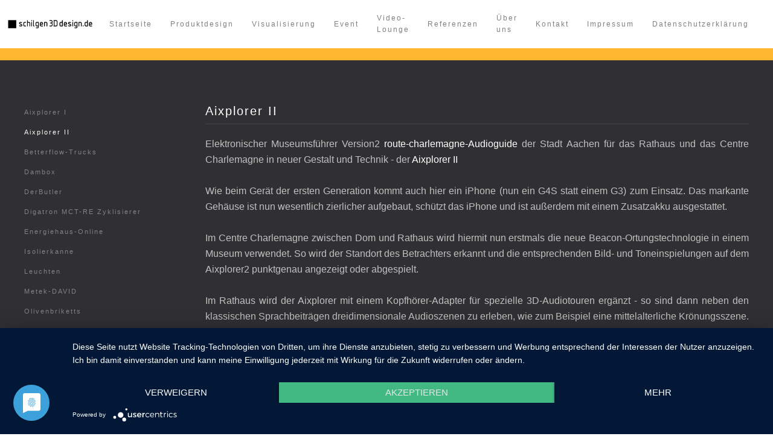

--- FILE ---
content_type: text/html; charset=utf-8
request_url: https://www.schilgen3ddesign.de/index.php/aixplorer-ii
body_size: 6324
content:
<!DOCTYPE html>
<html lang="de-de" dir="ltr" vocab="http://schema.org/">
    <head>
        <meta http-equiv="X-UA-Compatible" content="IE=edge">
        <meta name="viewport" content="width=device-width, initial-scale=1">
        <link rel="shortcut icon" href="/images/Grafiken/favicon.png">
        <link rel="apple-touch-icon" href="/images/Grafiken/favicon.png">
        <meta charset="utf-8" />
	<base href="https://www.schilgen3ddesign.de/index.php/aixplorer-ii" />
	<meta name="keywords" content="schilgen3Ddesign, Visualisierung, Animation, Event, Produktdesign, CAD Konstruktion." />
	<meta name="author" content="agentur" />
	<meta name="description" content="schilgen3Ddesign, Visualisierung, Animation, Event, Produktdesign, CAD Konstruktion." />
	<meta name="generator" content="Joomla! - Open Source Content Management" />
	<title>Aixplorer II </title>
	<link href="/templates/yootheme/css/theme.9.css?1755573698" rel="stylesheet" />
	<link href="/templates/yootheme/css/theme.update.css?2.0.13" rel="stylesheet" />
	<link href="/media/widgetkit/wk-styles-e0b022f4.css" rel="stylesheet" id="wk-styles-css" />
	<script src="/templates/yootheme/vendor/assets/uikit/dist/js/uikit.min.js?2.0.13"></script>
	<script src="/templates/yootheme/vendor/assets/uikit/dist/js/uikit-icons.min.js?2.0.13"></script>
	<script src="/templates/yootheme/js/theme.js?2.0.13"></script>
	<script src="https://cdn.jsdelivr.net/npm/leaflet@1.5.1/dist/leaflet.js?2.0.13" defer></script>
	<script src="/templates/yootheme/vendor/yootheme/builder/elements/map/app/map.min.js?2.0.13" defer></script>
	<script src="/media/jui/js/jquery.min.js?11cbfb813ad416db3069badea5abe225"></script>
	<script src="/media/jui/js/jquery-noconflict.js?11cbfb813ad416db3069badea5abe225"></script>
	<script src="/media/jui/js/jquery-migrate.min.js?11cbfb813ad416db3069badea5abe225"></script>
	<script src="/media/widgetkit/uikit2-662a88ca.js"></script>
	<script src="/media/widgetkit/wk-scripts-ae644b33.js"></script>
	<script>
document.addEventListener('DOMContentLoaded', function() {
            Array.prototype.slice.call(document.querySelectorAll('a span[id^="cloak"]')).forEach(function(span) {
                span.innerText = span.textContent;
            });
        });var $theme = {};
	</script>
	<script type="text/javascript">(function(d,s){var l=d.createElement(s),e=d.getElementsByTagName(s)[0];
l.async=true;l.type='text/javascript';
l.src='https://c.leadlab.click/9dea10e3b286c392.js';
e.parentNode.insertBefore(l,e);})(document,'script');</script>

<script type="application/javascript" src="https://app.usercentrics.eu/latest/main.js" id="ehlTH0Wzv"></script>

<meta property="og:title" content="schilgen 3D design">
<meta property="og:image" content="https://www.schilgen3ddesign.de/templates/yootheme/cache/schilgen_3d_design_logo-bca6652e.png">
<meta property="og:type" content="website">
<meta property="og:url" content="http://www.schilgen3ddesign.de/">
<meta property="og:description" content="schilgen 3D design | Visualisierung✅ Animation✅ Simulation✅ Konstruktion✅">
<meta property="dcterms:title" content="schilgen 3D design">
<meta property="dcterms:identifier" content="www.schilgen3ddesign.de/">
<meta property="dcterms:description" content="schilgen 3D design | Visualisierung✅ Animation✅ Simulation✅ Konstruktion✅">
<meta property="dcterms:subject" content="schilgen3Ddesign, Visualisierung, Animation, Event, Produktdesign, CAD Konstruktion">
<meta name="DC.title" content="schilgen 3D design">
<meta name="DC.identifier" content="www.schilgen3ddesign.de/">
<meta name="DC.description" content="schilgen 3D design | Visualisierung✅ Animation✅ Simulation✅ Konstruktion✅">
<meta name="DC.subject" content="schilgen3Ddesign, Visualisierung, Animation, Event, Produktdesign, CAD Konstruktion">
<script type="text/javascript">
  var _paq = _paq || [];
  _paq.push(['trackPageView']);
  _paq.push(['enableLinkTracking']);
  (function() {
    var u="//analytics.ycdn.de/";
    _paq.push(['setTrackerUrl', u+'piwik.php']);
    _paq.push(['setSiteId', 5606]);
    var d=document, g=d.createElement('script'), s=d.getElementsByTagName('script')[0];
    g.type='text/javascript'; g.async=true; g.defer=true; g.src=u+'piwik.js'; s.parentNode.insertBefore(g,s);
  })();
</script>

    </head>
    <body class="">

        
        
        <div class="tm-page">

                        
<div class="tm-header-mobile uk-hidden@l">


    <div class="uk-navbar-container">
        <nav uk-navbar>

                        <div class="uk-navbar-left">

                
                                <a class="uk-navbar-toggle" href="#tm-mobile" uk-toggle>
                    <div uk-navbar-toggle-icon></div>
                                    </a>
                
                
            </div>
            
                        <div class="uk-navbar-center">
                <a class="uk-navbar-item uk-logo" href="https://www.schilgen3ddesign.de">
                    <img alt="schilgen3Ddesign" src="/templates/yootheme/cache/schilgen_3d_design_logo-1cf69a62.png" srcset="/templates/yootheme/cache/schilgen_3d_design_logo-1cf69a62.png 180w, /templates/yootheme/cache/schilgen_3d_design_logo-a487a53b.png 359w, /templates/yootheme/cache/schilgen_3d_design_logo-b0d39f25.png 360w" sizes="(min-width: 180px) 180px" data-width="180" data-height="43">                </a>
            </div>
            
            
        </nav>
    </div>

    

<div id="tm-mobile" uk-offcanvas mode="slide" overlay>
    <div class="uk-offcanvas-bar">

        <button class="uk-offcanvas-close" type="button" uk-close></button>

        
            
<div class="uk-child-width-1-1" uk-grid>    <div>
<div class="uk-panel" id="module-menu-mobile">

    
    
<ul class="uk-nav uk-nav-default">
    
	<li><a href="/index.php">Startseite</a></li>
	<li><a href="/index.php/produktdesign">Produktdesign</a></li>
	<li><a href="/index.php/visualisierung">Visualisierung</a></li>
	<li><a href="/index.php/event">Event</a></li>
	<li><a href="/index.php/video-lounge">Video-Lounge</a></li>
	<li><a href="/index.php/referenzen">Referenzen</a></li>
	<li><a href="/index.php/ueber-uns">Über uns</a></li>
	<li><a href="/index.php/kontakt">Kontakt</a></li>
	<li><a href="/index.php/impressum">Impressum</a></li>
	<li><a href="/index.php/datenschutzerklaerung">Datenschutzerklärung</a></li></ul>

</div>
</div></div>

            
    </div>
</div>

</div>


<div class="tm-header uk-visible@l" uk-header>



        <div uk-sticky media="@l" cls-active="uk-navbar-sticky" sel-target=".uk-navbar-container">
    
        <div class="uk-navbar-container">

            <div class="uk-container uk-container-expand uk-padding-remove-left">
                <nav class="uk-navbar" uk-navbar="{&quot;align&quot;:&quot;right&quot;,&quot;boundary&quot;:&quot;!.uk-navbar-container&quot;}">

                                        <div class="uk-navbar-left">

                                                    
<a href="https://www.schilgen3ddesign.de" class="uk-navbar-item uk-logo">
    <img alt="schilgen3Ddesign" src="/templates/yootheme/cache/schilgen_3d_design_logo-bca6652e.png" srcset="/templates/yootheme/cache/schilgen_3d_design_logo-bca6652e.png 331w, /templates/yootheme/cache/schilgen_3d_design_logo-38b4c421.png 661w, /templates/yootheme/cache/schilgen_3d_design_logo-857ea8ef.png 662w" sizes="(min-width: 331px) 331px" data-width="331" data-height="80"></a>
                        
                        
                    </div>
                    
                    
                                        <div class="uk-navbar-right">

                                                    
<ul class="uk-navbar-nav">
    
	<li><a href="/index.php">Startseite</a></li>
	<li><a href="/index.php/produktdesign">Produktdesign</a></li>
	<li><a href="/index.php/visualisierung">Visualisierung</a></li>
	<li><a href="/index.php/event">Event</a></li>
	<li><a href="/index.php/video-lounge">Video-Lounge</a></li>
	<li><a href="/index.php/referenzen">Referenzen</a></li>
	<li><a href="/index.php/ueber-uns">Über uns</a></li>
	<li><a href="/index.php/kontakt">Kontakt</a></li>
	<li><a href="/index.php/impressum">Impressum</a></li>
	<li><a href="/index.php/datenschutzerklaerung">Datenschutzerklärung</a></li></ul>

                        
                        

                    </div>
                    
                </nav>
            </div>

        </div>

        </div>
    




</div>
            
            

            
            <div id="system-message-container" data-messages="[]">
</div>

            <!-- Builder #page -->
<div id="page#0" class="uk-section-default uk-section uk-padding-remove-vertical">
    
        
        
        
            
                
                    
                    <div class="uk-grid-margin" uk-grid>
<div class="uk-flex-auto uk-width-1-1@m">
    
        
            
            
                <div><p></p></div>
            
        
    
</div>
</div>
                
            
        
    
</div>

<div class="uk-section-primary uk-section">
    
        
        
        
            
                                <div class="uk-container">                
                    
                    <div class="uk-grid-collapse" uk-grid>
<div class="uk-flex-auto uk-width-1-4@m">
    
        
            
            
                
<div class="uk-panel">
    
    
<ul class="uk-nav uk-nav-default">
    
	<li><a href="/index.php/aixplorer-i">Aixplorer I</a></li>
	<li class="uk-active"><a href="/index.php/aixplorer-ii">Aixplorer II </a></li>
	<li><a href="/index.php/betterflow-trucks">Betterflow-Trucks</a></li>
	<li><a href="/index.php/dambox">Dambox </a></li>
	<li><a href="/index.php/derbutler">DerButler </a></li>
	<li><a href="/index.php/batterietest-digatron">Digatron MCT-RE Zyklisierer</a></li>
	<li><a href="/index.php/energiehaus">Energiehaus-Online</a></li>
	<li><a href="/index.php/isolierkanne">Isolierkanne </a></li>
	<li><a href="/index.php/leuchten">Leuchten</a></li>
	<li><a href="/index.php/metek-david">Metek-DAVID</a></li>
	<li><a href="/index.php/olivenbriketts">Olivenbriketts</a></li>
	<li><a href="/index.php/organbox">Organbox </a></li>
	<li><a href="/index.php/sinnesgarten">Sinnesgarten</a></li>
	<li><a href="/index.php/sonnus">Sonnus</a></li>
	<li><a href="/index.php/sphairlab">Sphairlab</a></li>
	<li><a href="/index.php/trocar">Trocar</a></li></ul>

</div>

            
        
    
</div>

<div class="uk-flex-auto uk-width-3-4@m">
    
        
            
            
                
<h4 class="uk-heading-divider">        Aixplorer II    </h4><div class="uk-margin uk-text-justify"><p>Elektronischer Museumsführer Version2 <a title="route-charlemagne-Audioguide" href="http://www.route-charlemagne.eu/Startseite/index.html" target="_blank" rel="noopener noreferrer">route-charlemagne-Audioguide</a> der Stadt Aachen für das Rathaus und das Centre Charlemagne in neuer Gestalt und Technik - der <a title="Aixplorer II" href="http://www.aixplorer.de/" target="_blank" rel="noopener noreferrer">Aixplorer II</a> <br /><br /> Wie beim Gerät der ersten Generation kommt auch hier ein iPhone (nun ein G4S statt einem G3) zum Einsatz. Das markante Gehäuse ist nun wesentlich zierlicher aufgebaut, schützt das iPhone und ist außerdem mit einem Zusatzakku ausgestattet. <br /><br /> Im Centre Charlemagne zwischen Dom und Rathaus wird hiermit nun erstmals die neue Beacon-Ortungstechnologie in einem Museum verwendet. So wird der Standort des Betrachters erkannt und die entsprechenden Bild- und Toneinspielungen auf dem Aixplorer2 punktgenau angezeigt oder abgespielt. <br /><br /> Im Rathaus wird der Aixplorer mit einem Kopfhörer-Adapter für spezielle 3D-Audiotouren ergänzt - so sind dann neben den klassischen Sprachbeiträgen dreidimensionale Audioszenen zu erleben, wie zum Beispiel eine mittelalterliche Krönungsszene. Je nach Blickrichtung und Position im Raum hört man die Stimmen der verschiedenen Darsteller. Der Aixplorer wird demnächst auch in ganz Aachen einsetzbar sein. <br /><br /> Dafür habe wir ein ergonomisches Gerät geschaffen, welches die neuen Anforderungen erfüllt, sich harmonisch mit dem iPhone zu einem Gerät verbindet, dass sich nahtlos in die grafische Gestaltung der route-charlemagne einfügt. <br /><br /> Das Projekt entstand in Zusammenarbeit mit der <a title="RWTH-Aachen" href="http://www.rwth-aachen.de/go/id/a/" target="_blank" rel="noopener noreferrer">RWTH-Aachen</a>. <br /><br /> Lesen Sie dazu auch folgenden Artikel in den „Aachener Nachrichten”: <a title="Mit dem „Aixplorer“ durchs Centre Charlemagne" href="https://www.aachener-nachrichten.de/lokales/aachen/mit-dem-aixplorer-durchs-centre-charlemagne_aid-31177499" target="_blank" rel="noopener noreferrer">Mit dem „Aixplorer“ durchs Centre Charlemagne</a></p></div>
<div class="uk-margin">
    <div class="uk-child-width-1-1 uk-child-width-1-2@s uk-child-width-1-2@m uk-child-width-1-2@l uk-child-width-1-2@xl" uk-grid uk-lightbox="toggle: a[data-type];">        <div>
<a class="el-item uk-box-shadow-small uk-box-shadow-hover-large uk-inline-clip uk-transition-toggle uk-link-toggle" tabindex="0" href="/images/Bilder/Produktdesign/Aixplorer2/Aixplorer2_2015_s3d_fin_3200x1800_0003%20Kopie.jpg" data-type="image" data-caption="&lt;h4 class='uk-margin-remove'&gt;Aixplorer 2 2015 S 3 D Fin 3200 X 1800 0003 Kopie&lt;/h4&gt;">
    
        <img class="el-image" alt data-src="/templates/yootheme/cache/Aixplorer2_2015_s3d_fin_3200x1800_0003%20Kopie-d53d6daa.jpeg" data-srcset="/templates/yootheme/cache/Aixplorer2_2015_s3d_fin_3200x1800_0003%20Kopie-a0d0abf5.jpeg 768w, /templates/yootheme/cache/Aixplorer2_2015_s3d_fin_3200x1800_0003%20Kopie-5ca3a387.jpeg 1024w, /templates/yootheme/cache/Aixplorer2_2015_s3d_fin_3200x1800_0003%20Kopie-90297da9.jpeg 1366w, /templates/yootheme/cache/Aixplorer2_2015_s3d_fin_3200x1800_0003%20Kopie-131130a3.jpeg 1600w, /templates/yootheme/cache/Aixplorer2_2015_s3d_fin_3200x1800_0003%20Kopie-d53d6daa.jpeg 1866w" data-sizes="(min-width: 1866px) 1866px" data-width="1866" data-height="1000" uk-img>    
        <div class="uk-overlay-primary uk-transition-slide-bottom-small uk-position-cover"></div>    
    
    
</a></div>        <div>
<a class="el-item uk-box-shadow-small uk-box-shadow-hover-large uk-inline-clip uk-transition-toggle uk-link-toggle" tabindex="0" href="/images/Bilder/Produktdesign/Aixplorer2/Aixplorer2_2015_s3d_fin_3200x1800_0004%20Kopie.jpg" data-type="image" data-caption="&lt;h4 class='uk-margin-remove'&gt;Aixplorer 2 2015 S 3 D Fin 3200 X 1800 0004 Kopie&lt;/h4&gt;">
    
        <img class="el-image" alt data-src="/templates/yootheme/cache/Aixplorer2_2015_s3d_fin_3200x1800_0004%20Kopie-ff482cff.jpeg" data-srcset="/templates/yootheme/cache/Aixplorer2_2015_s3d_fin_3200x1800_0004%20Kopie-cbeeb9ae.jpeg 768w, /templates/yootheme/cache/Aixplorer2_2015_s3d_fin_3200x1800_0004%20Kopie-85df0fc5.jpeg 1024w, /templates/yootheme/cache/Aixplorer2_2015_s3d_fin_3200x1800_0004%20Kopie-4955d1eb.jpeg 1366w, /templates/yootheme/cache/Aixplorer2_2015_s3d_fin_3200x1800_0004%20Kopie-ca6d9ce1.jpeg 1600w, /templates/yootheme/cache/Aixplorer2_2015_s3d_fin_3200x1800_0004%20Kopie-ff482cff.jpeg 1866w" data-sizes="(min-width: 1866px) 1866px" data-width="1866" data-height="1000" uk-img>    
        <div class="uk-overlay-primary uk-transition-slide-bottom-small uk-position-cover"></div>    
    
    
</a></div>        <div>
<a class="el-item uk-box-shadow-small uk-box-shadow-hover-large uk-inline-clip uk-transition-toggle uk-link-toggle" tabindex="0" href="/images/Bilder/Produktdesign/Aixplorer2/Aixplorer2_2015_s3d_fin_3200x1800_0005%20Kopie.jpg" data-type="image" data-caption="&lt;h4 class='uk-margin-remove'&gt;Aixplorer 2 2015 S 3 D Fin 3200 X 1800 0005 Kopie&lt;/h4&gt;">
    
        <img class="el-image" alt data-src="/templates/yootheme/cache/Aixplorer2_2015_s3d_fin_3200x1800_0005%20Kopie-7b79350e.jpeg" data-srcset="/templates/yootheme/cache/Aixplorer2_2015_s3d_fin_3200x1800_0005%20Kopie-11d76746.jpeg 768w, /templates/yootheme/cache/Aixplorer2_2015_s3d_fin_3200x1800_0005%20Kopie-6290ee9e.jpeg 1024w, /templates/yootheme/cache/Aixplorer2_2015_s3d_fin_3200x1800_0005%20Kopie-ae1a30b0.jpeg 1366w, /templates/yootheme/cache/Aixplorer2_2015_s3d_fin_3200x1800_0005%20Kopie-2d227dba.jpeg 1600w, /templates/yootheme/cache/Aixplorer2_2015_s3d_fin_3200x1800_0005%20Kopie-7b79350e.jpeg 1866w" data-sizes="(min-width: 1866px) 1866px" data-width="1866" data-height="1000" uk-img>    
        <div class="uk-overlay-primary uk-transition-slide-bottom-small uk-position-cover"></div>    
    
    
</a></div>        <div>
<a class="el-item uk-box-shadow-small uk-box-shadow-hover-large uk-inline-clip uk-transition-toggle uk-link-toggle" tabindex="0" href="/images/Bilder/Produktdesign/Aixplorer2/Aixplorer2_2015_s3d_fin_3200x1800_0006%20Kopie.jpg" data-type="image" data-caption="&lt;h4 class='uk-margin-remove'&gt;Aixplorer 2 2015 S 3 D Fin 3200 X 1800 0006 Kopie&lt;/h4&gt;">
    
        <img class="el-image" alt data-src="/templates/yootheme/cache/Aixplorer2_2015_s3d_fin_3200x1800_0006%20Kopie-2c5b195c.jpeg" data-srcset="/templates/yootheme/cache/Aixplorer2_2015_s3d_fin_3200x1800_0006%20Kopie-a4ec023f.jpeg 768w, /templates/yootheme/cache/Aixplorer2_2015_s3d_fin_3200x1800_0006%20Kopie-9031cb32.jpeg 1024w, /templates/yootheme/cache/Aixplorer2_2015_s3d_fin_3200x1800_0006%20Kopie-5cbb151c.jpeg 1366w, /templates/yootheme/cache/Aixplorer2_2015_s3d_fin_3200x1800_0006%20Kopie-df835816.jpeg 1600w, /templates/yootheme/cache/Aixplorer2_2015_s3d_fin_3200x1800_0006%20Kopie-2c5b195c.jpeg 1866w" data-sizes="(min-width: 1866px) 1866px" data-width="1866" data-height="1000" uk-img>    
        <div class="uk-overlay-primary uk-transition-slide-bottom-small uk-position-cover"></div>    
    
    
</a></div>        <div>
<a class="el-item uk-box-shadow-small uk-box-shadow-hover-large uk-inline-clip uk-transition-toggle uk-link-toggle" tabindex="0" href="/images/Bilder/Produktdesign/Aixplorer2/Aixplorer2_2015_s3d_fin_3200x1800_0010%20Kopie.jpg" data-type="image" data-caption="&lt;h4 class='uk-margin-remove'&gt;Aixplorer 2 2015 S 3 D Fin 3200 X 1800 0010 Kopie&lt;/h4&gt;">
    
        <img class="el-image" alt data-src="/templates/yootheme/cache/Aixplorer2_2015_s3d_fin_3200x1800_0010%20Kopie-4821b26b.jpeg" data-srcset="/templates/yootheme/cache/Aixplorer2_2015_s3d_fin_3200x1800_0010%20Kopie-bbe09d18.jpeg 768w, /templates/yootheme/cache/Aixplorer2_2015_s3d_fin_3200x1800_0010%20Kopie-525c41b6.jpeg 1024w, /templates/yootheme/cache/Aixplorer2_2015_s3d_fin_3200x1800_0010%20Kopie-9ed69f98.jpeg 1366w, /templates/yootheme/cache/Aixplorer2_2015_s3d_fin_3200x1800_0010%20Kopie-1deed292.jpeg 1600w, /templates/yootheme/cache/Aixplorer2_2015_s3d_fin_3200x1800_0010%20Kopie-4821b26b.jpeg 1866w" data-sizes="(min-width: 1866px) 1866px" data-width="1866" data-height="1000" uk-img>    
        <div class="uk-overlay-primary uk-transition-slide-bottom-small uk-position-cover"></div>    
    
    
</a></div>        <div>
<a class="el-item uk-box-shadow-small uk-box-shadow-hover-large uk-inline-clip uk-transition-toggle uk-link-toggle" tabindex="0" href="/images/Bilder/Produktdesign/Aixplorer2/Aixplorer2_2015_s3d_fin_3200x1800_0013%20Kopie.jpg" data-type="image" data-caption="&lt;h4 class='uk-margin-remove'&gt;Aixplorer 2 2015 S 3 D Fin 3200 X 1800 0013 Kopie&lt;/h4&gt;">
    
        <img class="el-image" alt data-src="/templates/yootheme/cache/Aixplorer2_2015_s3d_fin_3200x1800_0013%20Kopie-1f039e39.jpeg" data-srcset="/templates/yootheme/cache/Aixplorer2_2015_s3d_fin_3200x1800_0013%20Kopie-0edbf861.jpeg 768w, /templates/yootheme/cache/Aixplorer2_2015_s3d_fin_3200x1800_0013%20Kopie-a0fd641a.jpeg 1024w, /templates/yootheme/cache/Aixplorer2_2015_s3d_fin_3200x1800_0013%20Kopie-6c77ba34.jpeg 1366w, /templates/yootheme/cache/Aixplorer2_2015_s3d_fin_3200x1800_0013%20Kopie-ef4ff73e.jpeg 1600w, /templates/yootheme/cache/Aixplorer2_2015_s3d_fin_3200x1800_0013%20Kopie-1f039e39.jpeg 1866w" data-sizes="(min-width: 1866px) 1866px" data-width="1866" data-height="1000" uk-img>    
        <div class="uk-overlay-primary uk-transition-slide-bottom-small uk-position-cover"></div>    
    
    
</a></div>        <div>
<a class="el-item uk-box-shadow-small uk-box-shadow-hover-large uk-inline-clip uk-transition-toggle uk-link-toggle" tabindex="0" href="/images/Bilder/Produktdesign/Aixplorer2/Aixplorer2_2015_s3d_fin_3200x1800_0018%20Kopie.jpg" data-type="image" data-caption="&lt;h4 class='uk-margin-remove'&gt;Aixplorer 2 2015 S 3 D Fin 3200 X 1800 0018 Kopie&lt;/h4&gt;">
    
        <img class="el-image" alt data-src="/templates/yootheme/cache/Aixplorer2_2015_s3d_fin_3200x1800_0018%20Kopie-b28f6865.jpeg" data-srcset="/templates/yootheme/cache/Aixplorer2_2015_s3d_fin_3200x1800_0018%20Kopie-dc9b751d.jpeg 768w, /templates/yootheme/cache/Aixplorer2_2015_s3d_fin_3200x1800_0018%20Kopie-05e7526a.jpeg 1024w, /templates/yootheme/cache/Aixplorer2_2015_s3d_fin_3200x1800_0018%20Kopie-c96d8c44.jpeg 1366w, /templates/yootheme/cache/Aixplorer2_2015_s3d_fin_3200x1800_0018%20Kopie-4a55c14e.jpeg 1600w, /templates/yootheme/cache/Aixplorer2_2015_s3d_fin_3200x1800_0018%20Kopie-b28f6865.jpeg 1866w" data-sizes="(min-width: 1866px) 1866px" data-width="1866" data-height="1000" uk-img>    
        <div class="uk-overlay-primary uk-transition-slide-bottom-small uk-position-cover"></div>    
    
    
</a></div>        <div>
<a class="el-item uk-box-shadow-small uk-box-shadow-hover-large uk-inline-clip uk-transition-toggle uk-link-toggle" tabindex="0" href="/images/Bilder/Produktdesign/Aixplorer2/Aixplorer2_2015_s3d_fin_3200x1800_0025%20Kopie.jpg" data-type="image" data-caption="&lt;h4 class='uk-margin-remove'&gt;Aixplorer 2 2015 S 3 D Fin 3200 X 1800 0025 Kopie&lt;/h4&gt;">
    
        <img class="el-image" alt data-src="/templates/yootheme/cache/Aixplorer2_2015_s3d_fin_3200x1800_0025%20Kopie-3475d469.jpeg" data-srcset="/templates/yootheme/cache/Aixplorer2_2015_s3d_fin_3200x1800_0025%20Kopie-96b0c62f.jpeg 768w, /templates/yootheme/cache/Aixplorer2_2015_s3d_fin_3200x1800_0025%20Kopie-415c67e5.jpeg 1024w, /templates/yootheme/cache/Aixplorer2_2015_s3d_fin_3200x1800_0025%20Kopie-8dd6b9cb.jpeg 1366w, /templates/yootheme/cache/Aixplorer2_2015_s3d_fin_3200x1800_0025%20Kopie-0eeef4c1.jpeg 1600w, /templates/yootheme/cache/Aixplorer2_2015_s3d_fin_3200x1800_0025%20Kopie-3475d469.jpeg 1866w" data-sizes="(min-width: 1866px) 1866px" data-width="1866" data-height="1000" uk-img>    
        <div class="uk-overlay-primary uk-transition-slide-bottom-small uk-position-cover"></div>    
    
    
</a></div>        </div>

</div>
<hr>
            
        
    
</div>
</div>
                                </div>
                
            
        
    
</div>

<div id="page#2" class="uk-section-default uk-section uk-padding-remove-vertical">
    
        
        
        
            
                
                    
                    <div class="uk-grid-margin" uk-grid>
<div class="uk-flex-auto uk-width-1-1@m">
    
        
            
            
                <div><p></p></div>
            
        
    
</div>
</div>
                
            
        
    
</div>
<style>#page\#0 { background-color: #FFB62F; } #page\#2 { background-color: #FFCE74; } </style>

            
            

            <!-- Builder #footer -->
<div class="uk-section-secondary uk-section" uk-scrollspy="target: [uk-scrollspy-class]; cls: uk-animation-scale-up; delay: 200;">
    
        
        
        
            
                                <div class="uk-container">                
                    
                    <div class="uk-grid-margin" uk-grid>
<div class="uk-flex-auto uk-width-1-4@m uk-width-1-2@s">
    
        
            
            
                <div class="uk-margin" uk-scrollspy-class><h4>Anschrift</h4>
<p>schilgen3Ddesign<br /> Holger Schilgen<br /> Jakobstraße 90<br /> 52064 Aachen</p></div>
            
        
    
</div>

<div class="uk-flex-auto uk-width-1-4@m uk-width-1-2@s">
    
        
            
            
                <div class="uk-margin" uk-scrollspy-class><h4>Kontakt</h4>
<p>Tel-Nr:<br /> 0241 - 400 29 48 - 1<br /> Telefax<br /> 0241 - 400 29 48 - 5<br /><br /> E-Mail <span id="cloak39ae4bd9b236dfebcce73c07122c4511">Diese E-Mail-Adresse ist vor Spambots geschützt! Zur Anzeige muss JavaScript eingeschaltet sein!</span><script type='text/javascript'>
				document.getElementById('cloak39ae4bd9b236dfebcce73c07122c4511').innerHTML = '';
				var prefix = '&#109;a' + 'i&#108;' + '&#116;o';
				var path = 'hr' + 'ef' + '=';
				var addy39ae4bd9b236dfebcce73c07122c4511 = 'p&#111;st' + '&#64;';
				addy39ae4bd9b236dfebcce73c07122c4511 = addy39ae4bd9b236dfebcce73c07122c4511 + 'sch&#105;lg&#101;n3dd&#101;s&#105;gn' + '&#46;' + 'd&#101;';
				var addy_text39ae4bd9b236dfebcce73c07122c4511 = 'p&#111;st' + '&#64;' + 'sch&#105;lg&#101;n3dd&#101;s&#105;gn' + '&#46;' + 'd&#101;';document.getElementById('cloak39ae4bd9b236dfebcce73c07122c4511').innerHTML += '<a ' + path + '\'' + prefix + ':' + addy39ae4bd9b236dfebcce73c07122c4511 + '\'>'+addy_text39ae4bd9b236dfebcce73c07122c4511+'<\/a>';
		</script></p></div>
            
        
    
</div>

<div class="uk-flex-auto uk-width-1-4@m uk-width-1-2@s">
    
        
            
            
                
            
        
    
</div>

<div class="uk-flex-auto uk-width-1-4@m uk-width-1-2@s">
    
        
            
            
                <div class="uk-margin" uk-scrollspy-class><h4>Information</h4>
<p><a title="Impressum" href="/index.php/impressum">Impressum</a><br /><a title="Datenschutzerklärung" href="/index.php/datenschutzerklaerung">Datenschutzerklärung</a><br /><a title="Haftungsausschluss" href="/index.php/impressum">Haftungsausschluss</a></p></div>
            
        
    
</div>
</div>
                                </div>
                
            
        
    
</div>

<div class="uk-section-default uk-section uk-padding-remove-vertical" uk-scrollspy="target: [uk-scrollspy-class]; cls: uk-animation-scale-up; delay: 200;">
    
        
        
        
            
                
                    
                    <div class="uk-grid-margin" uk-grid>
<div class="uk-flex-auto uk-width-1-1@m">
    
        
            
            
                <div class="uk-position-relative uk-position-z-index" style="height: 300px" uk-map="{&quot;map&quot;:{&quot;type&quot;:&quot;roadmap&quot;,&quot;zoom&quot;:10,&quot;controls&quot;:true,&quot;zooming&quot;:true,&quot;dragging&quot;:true,&quot;center&quot;:{&quot;lat&quot;:50.7729,&quot;lng&quot;:6.07728},&quot;markers&quot;:[{&quot;lat&quot;:50.7729,&quot;lng&quot;:6.07728,&quot;title&quot;:&quot;schilgen3Ddesign&quot;,&quot;content&quot;:&quot;&lt;strong class=\&quot;uk-display-block uk-margin\&quot;&gt;schilgen3Ddesign&lt;\/strong&gt;Holger Schilgen&lt;br&gt;\nJakobstra\u00dfe 90&lt;br&gt;\n52064 Aachen&lt;br&gt;&lt;br&gt;\nTelefon&lt;br&gt;\n0 24 1 - 400 29 48 - 1&quot;,&quot;show_popup&quot;:false}],&quot;lazyload&quot;:true,&quot;baseUrl&quot;:&quot;https:\/\/cdn.jsdelivr.net\/npm\/leaflet@1.5.1\/dist&quot;}}" uk-scrollspy-class></div>
            
        
    
</div>
</div>
                
            
        
    
</div>

<div class="uk-section-primary uk-section uk-section-xsmall" uk-scrollspy="target: [uk-scrollspy-class]; cls: uk-animation-scale-up; delay: 200;">
    
        
        
        
            
                                <div class="uk-container">                
                    
                    <div class="uk-grid-margin" uk-grid>
<div class="uk-flex-auto uk-width-3-4@m">
    
        
            
            
                <div class="uk-margin" uk-scrollspy-class><a href="#" uk-totop uk-scroll></a></div>
            
        
    
</div>

<div class="uk-flex-auto uk-width-1-4@m">
    
        
            
            
                
            
        
    
</div>
</div>
                                </div>
                
            
        
    
</div>

<div class="uk-section-primary uk-section uk-padding-remove-vertical" uk-scrollspy="target: [uk-scrollspy-class]; cls: uk-animation-scale-up; delay: 200;">
    
        
        
        
            
                                <div class="uk-container uk-container-expand">                
                    
                    <div class="uk-grid-margin" uk-grid>
<div class="uk-flex-auto uk-width-1-1@m">
    
        
            
            
                <div class="uk-margin" uk-scrollspy-class><p style="text-align: justify;"><span style="font-size: 8pt;">produktdesign, product design, visualisierung, visualization, eventplanung, animation, konstruktion, industrial design, industriedesign, industrialdesign, industrie-design, corporate design, corporatedesign, public design, publicdesign, medical design, medicaldesign, medizin design, medizindesign, gehäuse, methamorphosen, sinnesgarten, grabgestaltung, CAD, 3D, s3d, visualisierung, animation, simulation, gestaltung, form, formgebung, formgestaltung, freiformflächen, NURBS, solidworks, creo, pro-E, rhinoceros, 3ds-Max, 3d studio max, acad, autocad, premiere, after effects, schulungen, produktgrafik, 3d-printing, stereolithografie, prototyp, produktentwicklung, modellbau, messebau, designkonzept, designinnovation, designstrategie, aufmaß, design management, raumvermessung, developIng, develop-ing, videomapping, video projektion, anagramm, wahrnehmung, sinnestäuschung, visuelle spiele, anamorphosen, metamorphosen, muster, schilgen3Ddesign, schwarzes quadrat, schilgen 3D design, s3d, aachen, NRW, deutschland, euregio, europa, erde</span></p></div>
            
        
    
</div>
</div>
                                </div>
                
            
        
    
</div>

        </div>

        
        

    </body>
</html>


--- FILE ---
content_type: text/javascript
request_url: https://www.schilgen3ddesign.de/templates/yootheme/vendor/yootheme/builder/elements/map/app/map.min.js?2.0.13
body_size: 2789
content:
/*! YOOtheme Pro v2.0.13 | https://yootheme.com */
!function(e,s){"use strict";var o;e=e&&e.hasOwnProperty("default")?e.default:e;function t(t,e){var n=e.type,a=e.center,r=e.zoom,i=e.zooming,p=e.dragging,l=e.controls,m=e.markers,g=e.styler_invert_lightness,c=e.styler_hue,u=e.styler_saturation,d=e.styler_lightness,h=e.styler_gamma,y=e.popup_max_width;(o=o||new s.Promise(function(e){google.load("maps","3",{other_params:"key="+window.$google_maps,callback:e})})).then(function(){var e=new google.maps.LatLng(a.lat,a.lng),s=new google.maps.Map(t,{zoom:Number(r),center:e,mapTypeId:google.maps.MapTypeId[n.toUpperCase()],disableDefaultUI:!l,gestureHandling:p||i?"auto":"none"});m&&m.forEach(function(e){var o=e.lat,t=e.lng,n=e.content,a=e.show_popup,r=new google.maps.Marker({map:s,position:new google.maps.LatLng(o,t)});if(n){var i=new google.maps.InfoWindow({content:n,maxWidth:y?parseInt(y,10):300});google.maps.event.addListener(r,"click",function(){return i.open(s,r)}),a&&i.open(s,r)}});var o=new google.maps.StyledMapType([{featureType:"all",elementType:"all",stylers:[{invert_lightness:g},{hue:c},{saturation:u},{saturation:u},{lightness:d},{gamma:h}]},{featureType:"poi",stylers:[{visibility:"off"}]}],{name:"Styled"});s.mapTypes.set("styled_map",o),"ROADMAP"===n.toUpperCase()&&s.setMapTypeId("styled_map")})}function n(e,o){var t,n;(t=o.baseUrl,n=t+"/leaflet.css",s.$('link[href="'+n+'"]')?s.Promise.resolve():new s.Promise(function(e){return s.once(s.append(document.head,'<link href="'+n+'" rel="stylesheet">'),"load",e)})).then(function(){return function(e,o){var t=o.type,n=o.center,a=o.zoom,r=o.zooming,i=o.dragging,s=o.controls,p=o.markers,l=o.popup_max_width,m=o.baseUrl;L.Icon.Default.imagePath=m+"/images/";var g=L.map(e,{zoom:a,center:n,dragging:i,zoomControl:s,touchZoom:r,scrollWheelZoom:r,doubleClickZoom:r,imagePath:"foo"});"satellite"===t?L.tileLayer("https://server.arcgisonline.com/ArcGIS/rest/services/World_Imagery/MapServer/tile/{z}/{y}/{x}",{attribution:'&copy; <a href="https://www.esri.com">Esri</a> | DigitalGlobe, GeoEye, i-cubed, USDA, USGS, AEX, Getmapping, Aerogrid, IGN, IGP, swisstopo, and the GIS User Community'}).addTo(g):L.tileLayer("https://{s}.tile.openstreetmap.org/{z}/{x}/{y}.png",{attribution:'&copy; <a href="http://osm.org/copyright">OpenStreetMap</a>'}).addTo(g);p&&p.forEach(function(e){var o=e.lat,t=e.lng,n=e.content,a=e.show_popup,r=L.marker({lat:o,lng:t}).addTo(g);if(n){var i=L.popup({maxWidth:l?parseInt(l,10):300}).setContent(n);r.bindPopup(i),a&&r.openPopup()}})}(e,o)})}e.component("map",{props:{map:Object},connected:function(){var t=this;requestAnimationFrame(function(){t.map.lazyload?new s.IntersectionObserver(function(e,o){e.some(function(e){return e.isIntersecting})&&(t.load(),o.disconnect())},{rootMargin:window.innerHeight/2+"px 0px"}).observe(t.$el):t.load()})},methods:{load:function(){window.L?n(this.$el,this.map):window.google&&window.$google_maps&&t(this.$el,this.map)}}})}(UIkit,UIkit.util);
